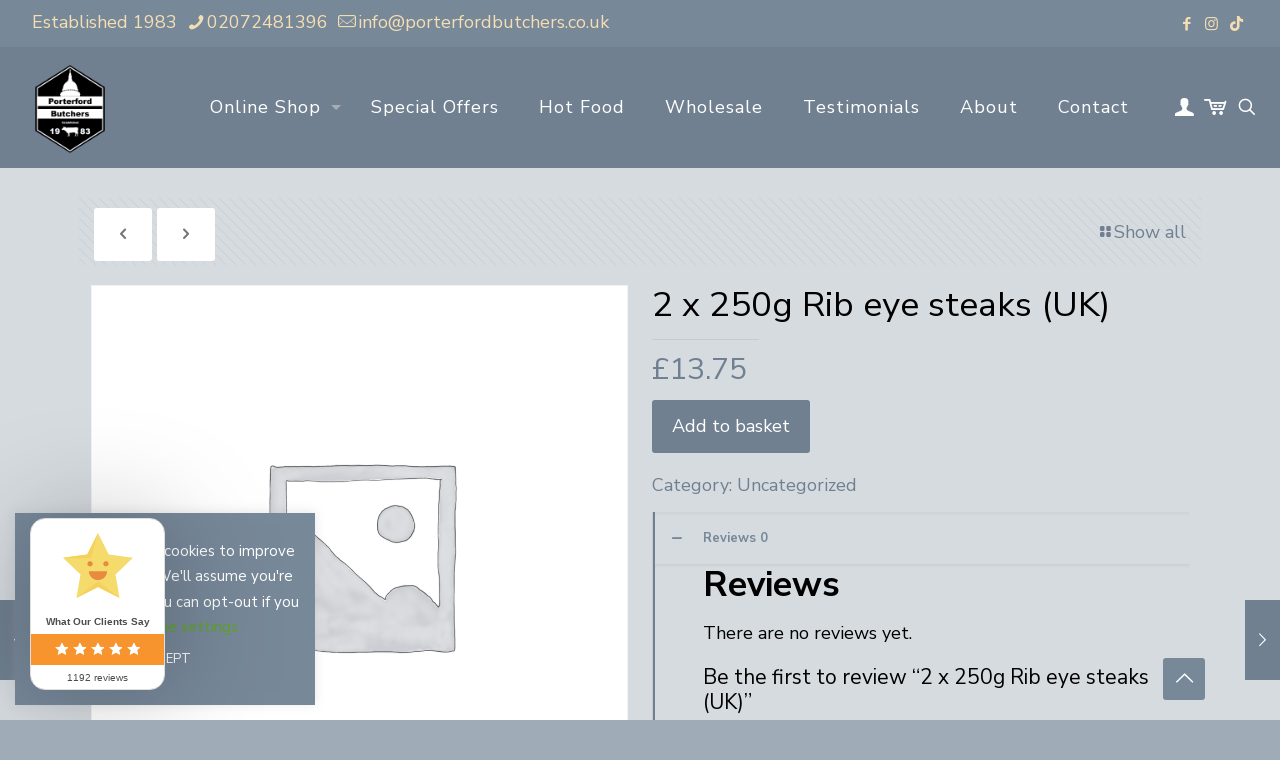

--- FILE ---
content_type: text/html; charset=utf-8
request_url: https://widget.ratings.food.gov.uk/fhrswidget.jss?FHRSID=294263&Culture=en-GB
body_size: 2856
content:
/** FHRSWidget.Core.js: shared functionality for widgets **/

// Namespace definition : All Widget Classes should be created in this namespace  //
if (!window.FHRSWidget)
    window.FHRSWidget = {};

// Widget Core Constructor //
FHRSWidget.Core = function()
{    
    // Write out Parent Div where script is placed
    // Widget content can then be attached to this div through the DOM
    this.parentDivId = 'CoreJsBaseDiv';
    document.write('<div id="' + this.parentDivId + '" class="widgetwrapper" />');

}

// Widget Core Class Definition //
FHRSWidget.Core.prototype =
{
    // Create any HTML element //
    createTag: function (tagName, innerHtml, cssClass) {
        var tag = $c(tagName);

        if (cssClass) {
            this.setCssClass(tag, cssClass);
        }

        if (innerHtml) {
            tag.innerHTML = innerHtml;
        }

        return tag;
    },

    // Create Unordered List of Hyperlinks //
    createHyperlinkList: function (dataCollection, businessUrl, ratingImageUrl, listId, cssClass) {
        // Remove existing list with this Id, if exists
        var listTag = $g(listId);

        if (listTag) this.parentDiv.removeChild(listTag);

        // Create list
        var list;

        list = $c('div');
        list.id = listId;
        list.name = listId;

        if (cssClass != '') {
            this.setCssClass(list, cssClass);
        }

        // Add items to list
        var div;

        for (index in dataCollection) {
            var item = dataCollection[index];
            div = $c('div');

            var businessName = item.BusinessName;
            var ratingKey = item.RatingKey;
            var postCode = item.PostCode;

            if (businessName) {
                var hyperlink = this.createHyperlink(null, businessName, businessUrl + item.FHRSID, null, 'listhyperlink');
                div.appendChild(hyperlink);

                var image = this.createTag('div', postCode, null);
                div.appendChild(image);

                var image = this.createTag('div', '<img src="' + ratingImageUrl + ratingKey + '.JPG" ></img>', null);
                div.appendChild(image);
            }
            else {

                var norating = this.createTag('div', '<a href="https://www.food.gov.uk/ratings" target="_blank"><img id="noRating" src="' + ratingImageUrl + ratingKey + '.JPG" ></img></a>', null);
                div.appendChild(norating);
            }

            list.appendChild(div);
        }

        return list;
    },

    // Create a hyperlink and attach event handlers if needed //
    createHyperlink: function (hyperlinkId, text, href, onClickFunction, cssClass, target) {
        hyperlink = $c('a');

        if (hyperlinkId) {
            hyperlink.id = hyperlinkId;
            
            hyperlink.name = hyperlinkId;
        }

        hyperlink.title = text;
        hyperlink.innerHTML=('<div>' + text +  '</div>'); //text));

        if (href) {
            hyperlink.href = href;
        }

        if (cssClass != null && cssClass != '') {
            this.setCssClass(hyperlink, cssClass);
        }

        if (target) {
            hyperlink.setAttribute("target", target);
        }

        // Attach onclick event handlers
        if (onClickFunction) {
            hyperlink.onclick = onClickFunction;
            var onClickHandler = new Function(hyperlink.onclick);
            if (hyperlink.addEventListener) {
                hyperlink.addEventListener('click', onClickHandler, false);
            } else if (hyperlink.attachEvent) {
                hyperlink.attachEvent('onclick', onClickHandler);
            }
        }

        return hyperlink;
    },

    // Adds CSS Class to any element //
    setCssClass: function (elem, cls) {
        elem.setAttribute('class', cls);
        elem.setAttribute('className', cls);
    },

    // Attach a Stylesheet to document <head> //
    attachStyleSheet: function (path, linkId) {
        var doc = document.getElementsByTagName('head').item(0);

        var link = $c('link');
        link.rel = 'stylesheet';
        link.type = 'text/css';
        link.href = path;
        link.id = linkId;

        doc.appendChild(link);

        return false;
    },

    // Attach a new script, useful for simulating postbacks //
    attachScript: function (path, scriptId) {
        script = $c('script');
        script.src = path;
        script.type = 'text/javascript';
        script.id = scriptId;
        this.parentDiv.appendChild(script);
        return false;
    }

}

// Shortcut for GetElementsById //
function $g(elem)
{
  return document.getElementById(elem);
}

// Shortcut for CreateElement //
function $c(elem)
{
  return document.createElement(elem);
}

// Construct a new core object
var core = new FHRSWidget.Core();

/** FHRSWidget.Widget.js: renders list of dev events **/

// Widget Constructor //
FHRSWidget.Widget = function()
{
    // Get reference to main div. All widget content will be children of this div
    this.parentDiv = document.getElementById(core.parentDivId);
    this.businessUrl = "https://ratings.food.gov.uk/business/";
    this.ratingImageUrl = "https://api1-ratings.food.gov.uk/images/scores/small/";
    this.fhrsEstablishmentData = [{"AddressLine1":"72 Watling Street","AddressLine2":"London","AddressLine3":"","AddressLine4":"","BusinessName":"Porterford Butchers","BusinessType":"Retailers - other","BusinessTypeID":4613,"Distance":null,"FHRSID":294263,"Geocode":{"Latitude":51.513195,"Longitude":-0.09402},"LocalAuthorityBusinessID":"PI\/000012245","LocalAuthorityCode":"508","LocalAuthorityEmailAddress":"publicprotection@cityoflondon.gov.uk","LocalAuthorityName":"City of London Corporation","LocalAuthorityWebSite":"http:\/\/www.cityoflondon.gov.uk\/Corporation\/homepage.htm","NewRatingPending":false,"PostCode":"EC4M 9BJ","RatingDate":"20 March 2024","RatingKey":"fhrs_5_en-gb","RatingValue":"5","ReInspectionResult":null,"RightToReply":"","SchemeType":"FHRS","Scores":{"ConfidenceInManagement":5,"Hygiene":5,"Structural":5}}];
}

// Widget : Core Class Definition  //
FHRSWidget.Widget.prototype =
{
    // Main function for Events Widget : Handles rendering the widget to the consuming site //
    render: function () {
        // Create Border and Shadow and return Content Div
        var contentDiv = this.createContentBorder();

        // Create and Attach Events List
        contentDiv.appendChild(core.createHyperlinkList(this.fhrsEstablishmentData, this.businessUrl, this.ratingImageUrl, 'eventList', 'widgetcontainer'));
        contentDiv.appendChild(core.createTag('br'));

    },

    // Create Border, Shadow, and Content Div //
    createContentBorder: function () {
        var outerDiv = core.createTag('div', '', 'widget1');
        var innerDiv = core.createTag('div', '', 'widget2');
        var contentDiv = core.createTag('div', '', 'widget3');
        innerDiv.appendChild(contentDiv);
        outerDiv.appendChild(innerDiv);
        this.parentDiv.appendChild(outerDiv);
        return contentDiv;
    }

}

// Create Widget Object
var ev_w = new FHRSWidget.Widget();
ev_w.render();


--- FILE ---
content_type: text/css
request_url: https://porterfordbutchers.co.uk/wp-content/plugins/select-delivery-dates-woo/assets/css/ocwdd-front-css.css?ver=1.0.0
body_size: 240
content:
.ocwdd_main {
    background: #ccc;
    color: #000;
    padding: 5px 5px;
    text-align: center;
    font-size: 15px;
    border-radius: 6px;
    margin: 5px 0px;
}
.ocwdd_defult{
  display: inline-block;
  width: 100%;
}

.ocwdd_cart {
    display: inherit;
    width: auto;
}

.ocwdd_main p {
    margin: 0;
    font-size: 14.4px;
}

--- FILE ---
content_type: text/javascript
request_url: https://porterfordbutchers.co.uk/wp-content/plugins/delivery-date-for-woocommerce/public/js/delivery_date_for_woocommerce-public.js?ver=2.0.2
body_size: 2854
content:
(function( $ ) {
	'use strict';

	/**
	 * All of the code for your public-facing JavaScript source
	 * should reside in this file.
	 *
	 * Note: It has been assumed you will write jQuery code here, so the
	 * $ function reference has been prepared for usage within the scope
	 * of this function.
	 *
	 * This enables you to define handlers, for when the DOM is ready:
	 *
	 * $(function() {
	 *
	 * });
	 *
	 * When the window is loaded:
	 *
	 * $( window ).load(function() {
	 *
	 * });
	 *
	 * ...and/or other possibilities.
	 *
	 * Ideally, it is not considered best practise to attach more than a
	 * single DOM-ready or window-load handler for a particular page.
	 * Although scripts in the WordPress core, Plugins and Themes may be
	 * practising this, we should strive to set a better example in our own work.
	 */
	 $( document ).ready(function() {
		 
		$('.my-field-class #datepicker').parent().addClass('ddfwCalander');
		var cal_day_hide =  $("#datepicker").attr('cal-day-hide');
		var day_delivery =  $("#datepicker").attr('data-hide-day');
		if(cal_day_hide == null){
		}else{
			var disableddates  = cal_day_hide.split(',');
		}
		function DisableDates(date) {
		  var selectable = !isMonday(date) && !isTuesday(date) && !isWednesday(date) && !isThursday(date) && !isFriday(date) && !isSaturday(date) && !isSunday(date) && !isDateDisabled(date) ;
		  return [selectable];
		}
		var custom_day_hide =  $("#datepicker").attr('custom-day-hide');
		if(custom_day_hide == null){
		}else{
			var day_val = custom_day_hide.split(',');
		}
		function isMonday(date) {
			var day = date.getDay();
			if (day_val[0] == 1){
			 return day == 1;
			}
		}
		function isTuesday(date) {
			var day = date.getDay();
			if (day_val[1] == 2){
			 return day == 2;
			}
		}
		function isWednesday(date){
			var day = date.getDay();
			if (day_val[2] == 3){
			 return day == 3;
			}
		}
		function isThursday(date){
			var day = date.getDay();
			if (day_val[3] == 4){
			 return day == 4;
			}
		}
		function isFriday(date){
			var day = date.getDay();
			if (day_val[4] == 5){
			 return day == 5;
			}
		}
		function isSaturday(date){
			var day = date.getDay();
			if (day_val[5] == 6){
			 return day == 6;
			}
		}
		function isSunday(date){
			var day = date.getDay();
			if (day_val[6] == 7){
			 return day == 0;
			}
		}
		function isDateDisabled(date) {
			var m = date.getMonth() + 1;
			var d = date.getDate();
			var y = date.getFullYear();
			// First convert the date in to the dd-mm-yyyy format
			if(d < 10) d = '0' + d;
			if(m < 10) m = '0' + m;
		  var currentdate = d + '-' + m + '-' + y;
		  if(typeof disableddates != "undefined"){
			// Check if disableddates array contains the currentdate
			return disableddates.indexOf(currentdate) >= 0;
		  }  
		  
		}
		if(day_delivery == null){
		}else{
			 $("#datepicker").datepicker({
			minDate: day_delivery,
			beforeShowDay: DisableDates,
		});
		}
			});

})( jQuery );
